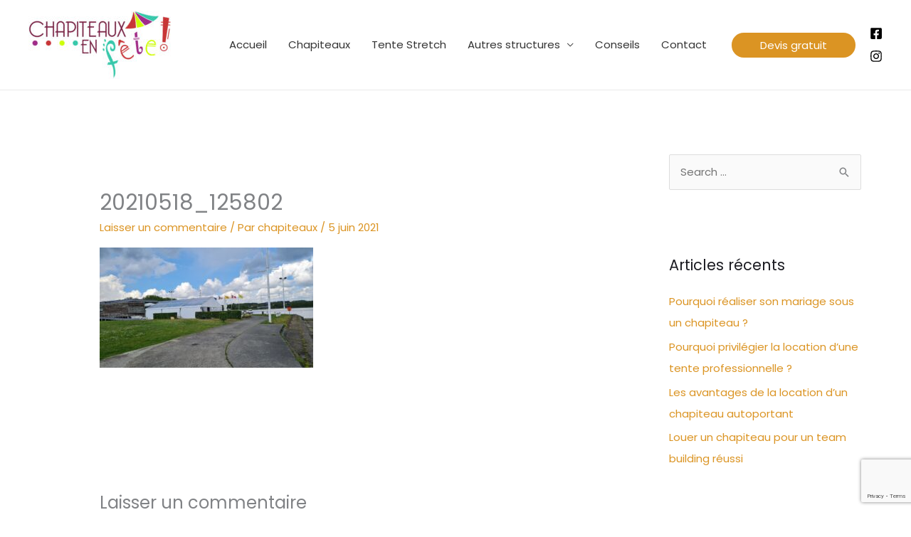

--- FILE ---
content_type: text/html; charset=utf-8
request_url: https://www.google.com/recaptcha/api2/anchor?ar=1&k=6LcqYSEaAAAAAPtE6A4qYaKUWDNZDmuZSu6CibT-&co=aHR0cHM6Ly9jaGFwaXRlYXV4ZW5mZXRlLmJlOjQ0Mw..&hl=en&v=PoyoqOPhxBO7pBk68S4YbpHZ&size=invisible&anchor-ms=20000&execute-ms=30000&cb=jehzs8cno8ac
body_size: 48732
content:
<!DOCTYPE HTML><html dir="ltr" lang="en"><head><meta http-equiv="Content-Type" content="text/html; charset=UTF-8">
<meta http-equiv="X-UA-Compatible" content="IE=edge">
<title>reCAPTCHA</title>
<style type="text/css">
/* cyrillic-ext */
@font-face {
  font-family: 'Roboto';
  font-style: normal;
  font-weight: 400;
  font-stretch: 100%;
  src: url(//fonts.gstatic.com/s/roboto/v48/KFO7CnqEu92Fr1ME7kSn66aGLdTylUAMa3GUBHMdazTgWw.woff2) format('woff2');
  unicode-range: U+0460-052F, U+1C80-1C8A, U+20B4, U+2DE0-2DFF, U+A640-A69F, U+FE2E-FE2F;
}
/* cyrillic */
@font-face {
  font-family: 'Roboto';
  font-style: normal;
  font-weight: 400;
  font-stretch: 100%;
  src: url(//fonts.gstatic.com/s/roboto/v48/KFO7CnqEu92Fr1ME7kSn66aGLdTylUAMa3iUBHMdazTgWw.woff2) format('woff2');
  unicode-range: U+0301, U+0400-045F, U+0490-0491, U+04B0-04B1, U+2116;
}
/* greek-ext */
@font-face {
  font-family: 'Roboto';
  font-style: normal;
  font-weight: 400;
  font-stretch: 100%;
  src: url(//fonts.gstatic.com/s/roboto/v48/KFO7CnqEu92Fr1ME7kSn66aGLdTylUAMa3CUBHMdazTgWw.woff2) format('woff2');
  unicode-range: U+1F00-1FFF;
}
/* greek */
@font-face {
  font-family: 'Roboto';
  font-style: normal;
  font-weight: 400;
  font-stretch: 100%;
  src: url(//fonts.gstatic.com/s/roboto/v48/KFO7CnqEu92Fr1ME7kSn66aGLdTylUAMa3-UBHMdazTgWw.woff2) format('woff2');
  unicode-range: U+0370-0377, U+037A-037F, U+0384-038A, U+038C, U+038E-03A1, U+03A3-03FF;
}
/* math */
@font-face {
  font-family: 'Roboto';
  font-style: normal;
  font-weight: 400;
  font-stretch: 100%;
  src: url(//fonts.gstatic.com/s/roboto/v48/KFO7CnqEu92Fr1ME7kSn66aGLdTylUAMawCUBHMdazTgWw.woff2) format('woff2');
  unicode-range: U+0302-0303, U+0305, U+0307-0308, U+0310, U+0312, U+0315, U+031A, U+0326-0327, U+032C, U+032F-0330, U+0332-0333, U+0338, U+033A, U+0346, U+034D, U+0391-03A1, U+03A3-03A9, U+03B1-03C9, U+03D1, U+03D5-03D6, U+03F0-03F1, U+03F4-03F5, U+2016-2017, U+2034-2038, U+203C, U+2040, U+2043, U+2047, U+2050, U+2057, U+205F, U+2070-2071, U+2074-208E, U+2090-209C, U+20D0-20DC, U+20E1, U+20E5-20EF, U+2100-2112, U+2114-2115, U+2117-2121, U+2123-214F, U+2190, U+2192, U+2194-21AE, U+21B0-21E5, U+21F1-21F2, U+21F4-2211, U+2213-2214, U+2216-22FF, U+2308-230B, U+2310, U+2319, U+231C-2321, U+2336-237A, U+237C, U+2395, U+239B-23B7, U+23D0, U+23DC-23E1, U+2474-2475, U+25AF, U+25B3, U+25B7, U+25BD, U+25C1, U+25CA, U+25CC, U+25FB, U+266D-266F, U+27C0-27FF, U+2900-2AFF, U+2B0E-2B11, U+2B30-2B4C, U+2BFE, U+3030, U+FF5B, U+FF5D, U+1D400-1D7FF, U+1EE00-1EEFF;
}
/* symbols */
@font-face {
  font-family: 'Roboto';
  font-style: normal;
  font-weight: 400;
  font-stretch: 100%;
  src: url(//fonts.gstatic.com/s/roboto/v48/KFO7CnqEu92Fr1ME7kSn66aGLdTylUAMaxKUBHMdazTgWw.woff2) format('woff2');
  unicode-range: U+0001-000C, U+000E-001F, U+007F-009F, U+20DD-20E0, U+20E2-20E4, U+2150-218F, U+2190, U+2192, U+2194-2199, U+21AF, U+21E6-21F0, U+21F3, U+2218-2219, U+2299, U+22C4-22C6, U+2300-243F, U+2440-244A, U+2460-24FF, U+25A0-27BF, U+2800-28FF, U+2921-2922, U+2981, U+29BF, U+29EB, U+2B00-2BFF, U+4DC0-4DFF, U+FFF9-FFFB, U+10140-1018E, U+10190-1019C, U+101A0, U+101D0-101FD, U+102E0-102FB, U+10E60-10E7E, U+1D2C0-1D2D3, U+1D2E0-1D37F, U+1F000-1F0FF, U+1F100-1F1AD, U+1F1E6-1F1FF, U+1F30D-1F30F, U+1F315, U+1F31C, U+1F31E, U+1F320-1F32C, U+1F336, U+1F378, U+1F37D, U+1F382, U+1F393-1F39F, U+1F3A7-1F3A8, U+1F3AC-1F3AF, U+1F3C2, U+1F3C4-1F3C6, U+1F3CA-1F3CE, U+1F3D4-1F3E0, U+1F3ED, U+1F3F1-1F3F3, U+1F3F5-1F3F7, U+1F408, U+1F415, U+1F41F, U+1F426, U+1F43F, U+1F441-1F442, U+1F444, U+1F446-1F449, U+1F44C-1F44E, U+1F453, U+1F46A, U+1F47D, U+1F4A3, U+1F4B0, U+1F4B3, U+1F4B9, U+1F4BB, U+1F4BF, U+1F4C8-1F4CB, U+1F4D6, U+1F4DA, U+1F4DF, U+1F4E3-1F4E6, U+1F4EA-1F4ED, U+1F4F7, U+1F4F9-1F4FB, U+1F4FD-1F4FE, U+1F503, U+1F507-1F50B, U+1F50D, U+1F512-1F513, U+1F53E-1F54A, U+1F54F-1F5FA, U+1F610, U+1F650-1F67F, U+1F687, U+1F68D, U+1F691, U+1F694, U+1F698, U+1F6AD, U+1F6B2, U+1F6B9-1F6BA, U+1F6BC, U+1F6C6-1F6CF, U+1F6D3-1F6D7, U+1F6E0-1F6EA, U+1F6F0-1F6F3, U+1F6F7-1F6FC, U+1F700-1F7FF, U+1F800-1F80B, U+1F810-1F847, U+1F850-1F859, U+1F860-1F887, U+1F890-1F8AD, U+1F8B0-1F8BB, U+1F8C0-1F8C1, U+1F900-1F90B, U+1F93B, U+1F946, U+1F984, U+1F996, U+1F9E9, U+1FA00-1FA6F, U+1FA70-1FA7C, U+1FA80-1FA89, U+1FA8F-1FAC6, U+1FACE-1FADC, U+1FADF-1FAE9, U+1FAF0-1FAF8, U+1FB00-1FBFF;
}
/* vietnamese */
@font-face {
  font-family: 'Roboto';
  font-style: normal;
  font-weight: 400;
  font-stretch: 100%;
  src: url(//fonts.gstatic.com/s/roboto/v48/KFO7CnqEu92Fr1ME7kSn66aGLdTylUAMa3OUBHMdazTgWw.woff2) format('woff2');
  unicode-range: U+0102-0103, U+0110-0111, U+0128-0129, U+0168-0169, U+01A0-01A1, U+01AF-01B0, U+0300-0301, U+0303-0304, U+0308-0309, U+0323, U+0329, U+1EA0-1EF9, U+20AB;
}
/* latin-ext */
@font-face {
  font-family: 'Roboto';
  font-style: normal;
  font-weight: 400;
  font-stretch: 100%;
  src: url(//fonts.gstatic.com/s/roboto/v48/KFO7CnqEu92Fr1ME7kSn66aGLdTylUAMa3KUBHMdazTgWw.woff2) format('woff2');
  unicode-range: U+0100-02BA, U+02BD-02C5, U+02C7-02CC, U+02CE-02D7, U+02DD-02FF, U+0304, U+0308, U+0329, U+1D00-1DBF, U+1E00-1E9F, U+1EF2-1EFF, U+2020, U+20A0-20AB, U+20AD-20C0, U+2113, U+2C60-2C7F, U+A720-A7FF;
}
/* latin */
@font-face {
  font-family: 'Roboto';
  font-style: normal;
  font-weight: 400;
  font-stretch: 100%;
  src: url(//fonts.gstatic.com/s/roboto/v48/KFO7CnqEu92Fr1ME7kSn66aGLdTylUAMa3yUBHMdazQ.woff2) format('woff2');
  unicode-range: U+0000-00FF, U+0131, U+0152-0153, U+02BB-02BC, U+02C6, U+02DA, U+02DC, U+0304, U+0308, U+0329, U+2000-206F, U+20AC, U+2122, U+2191, U+2193, U+2212, U+2215, U+FEFF, U+FFFD;
}
/* cyrillic-ext */
@font-face {
  font-family: 'Roboto';
  font-style: normal;
  font-weight: 500;
  font-stretch: 100%;
  src: url(//fonts.gstatic.com/s/roboto/v48/KFO7CnqEu92Fr1ME7kSn66aGLdTylUAMa3GUBHMdazTgWw.woff2) format('woff2');
  unicode-range: U+0460-052F, U+1C80-1C8A, U+20B4, U+2DE0-2DFF, U+A640-A69F, U+FE2E-FE2F;
}
/* cyrillic */
@font-face {
  font-family: 'Roboto';
  font-style: normal;
  font-weight: 500;
  font-stretch: 100%;
  src: url(//fonts.gstatic.com/s/roboto/v48/KFO7CnqEu92Fr1ME7kSn66aGLdTylUAMa3iUBHMdazTgWw.woff2) format('woff2');
  unicode-range: U+0301, U+0400-045F, U+0490-0491, U+04B0-04B1, U+2116;
}
/* greek-ext */
@font-face {
  font-family: 'Roboto';
  font-style: normal;
  font-weight: 500;
  font-stretch: 100%;
  src: url(//fonts.gstatic.com/s/roboto/v48/KFO7CnqEu92Fr1ME7kSn66aGLdTylUAMa3CUBHMdazTgWw.woff2) format('woff2');
  unicode-range: U+1F00-1FFF;
}
/* greek */
@font-face {
  font-family: 'Roboto';
  font-style: normal;
  font-weight: 500;
  font-stretch: 100%;
  src: url(//fonts.gstatic.com/s/roboto/v48/KFO7CnqEu92Fr1ME7kSn66aGLdTylUAMa3-UBHMdazTgWw.woff2) format('woff2');
  unicode-range: U+0370-0377, U+037A-037F, U+0384-038A, U+038C, U+038E-03A1, U+03A3-03FF;
}
/* math */
@font-face {
  font-family: 'Roboto';
  font-style: normal;
  font-weight: 500;
  font-stretch: 100%;
  src: url(//fonts.gstatic.com/s/roboto/v48/KFO7CnqEu92Fr1ME7kSn66aGLdTylUAMawCUBHMdazTgWw.woff2) format('woff2');
  unicode-range: U+0302-0303, U+0305, U+0307-0308, U+0310, U+0312, U+0315, U+031A, U+0326-0327, U+032C, U+032F-0330, U+0332-0333, U+0338, U+033A, U+0346, U+034D, U+0391-03A1, U+03A3-03A9, U+03B1-03C9, U+03D1, U+03D5-03D6, U+03F0-03F1, U+03F4-03F5, U+2016-2017, U+2034-2038, U+203C, U+2040, U+2043, U+2047, U+2050, U+2057, U+205F, U+2070-2071, U+2074-208E, U+2090-209C, U+20D0-20DC, U+20E1, U+20E5-20EF, U+2100-2112, U+2114-2115, U+2117-2121, U+2123-214F, U+2190, U+2192, U+2194-21AE, U+21B0-21E5, U+21F1-21F2, U+21F4-2211, U+2213-2214, U+2216-22FF, U+2308-230B, U+2310, U+2319, U+231C-2321, U+2336-237A, U+237C, U+2395, U+239B-23B7, U+23D0, U+23DC-23E1, U+2474-2475, U+25AF, U+25B3, U+25B7, U+25BD, U+25C1, U+25CA, U+25CC, U+25FB, U+266D-266F, U+27C0-27FF, U+2900-2AFF, U+2B0E-2B11, U+2B30-2B4C, U+2BFE, U+3030, U+FF5B, U+FF5D, U+1D400-1D7FF, U+1EE00-1EEFF;
}
/* symbols */
@font-face {
  font-family: 'Roboto';
  font-style: normal;
  font-weight: 500;
  font-stretch: 100%;
  src: url(//fonts.gstatic.com/s/roboto/v48/KFO7CnqEu92Fr1ME7kSn66aGLdTylUAMaxKUBHMdazTgWw.woff2) format('woff2');
  unicode-range: U+0001-000C, U+000E-001F, U+007F-009F, U+20DD-20E0, U+20E2-20E4, U+2150-218F, U+2190, U+2192, U+2194-2199, U+21AF, U+21E6-21F0, U+21F3, U+2218-2219, U+2299, U+22C4-22C6, U+2300-243F, U+2440-244A, U+2460-24FF, U+25A0-27BF, U+2800-28FF, U+2921-2922, U+2981, U+29BF, U+29EB, U+2B00-2BFF, U+4DC0-4DFF, U+FFF9-FFFB, U+10140-1018E, U+10190-1019C, U+101A0, U+101D0-101FD, U+102E0-102FB, U+10E60-10E7E, U+1D2C0-1D2D3, U+1D2E0-1D37F, U+1F000-1F0FF, U+1F100-1F1AD, U+1F1E6-1F1FF, U+1F30D-1F30F, U+1F315, U+1F31C, U+1F31E, U+1F320-1F32C, U+1F336, U+1F378, U+1F37D, U+1F382, U+1F393-1F39F, U+1F3A7-1F3A8, U+1F3AC-1F3AF, U+1F3C2, U+1F3C4-1F3C6, U+1F3CA-1F3CE, U+1F3D4-1F3E0, U+1F3ED, U+1F3F1-1F3F3, U+1F3F5-1F3F7, U+1F408, U+1F415, U+1F41F, U+1F426, U+1F43F, U+1F441-1F442, U+1F444, U+1F446-1F449, U+1F44C-1F44E, U+1F453, U+1F46A, U+1F47D, U+1F4A3, U+1F4B0, U+1F4B3, U+1F4B9, U+1F4BB, U+1F4BF, U+1F4C8-1F4CB, U+1F4D6, U+1F4DA, U+1F4DF, U+1F4E3-1F4E6, U+1F4EA-1F4ED, U+1F4F7, U+1F4F9-1F4FB, U+1F4FD-1F4FE, U+1F503, U+1F507-1F50B, U+1F50D, U+1F512-1F513, U+1F53E-1F54A, U+1F54F-1F5FA, U+1F610, U+1F650-1F67F, U+1F687, U+1F68D, U+1F691, U+1F694, U+1F698, U+1F6AD, U+1F6B2, U+1F6B9-1F6BA, U+1F6BC, U+1F6C6-1F6CF, U+1F6D3-1F6D7, U+1F6E0-1F6EA, U+1F6F0-1F6F3, U+1F6F7-1F6FC, U+1F700-1F7FF, U+1F800-1F80B, U+1F810-1F847, U+1F850-1F859, U+1F860-1F887, U+1F890-1F8AD, U+1F8B0-1F8BB, U+1F8C0-1F8C1, U+1F900-1F90B, U+1F93B, U+1F946, U+1F984, U+1F996, U+1F9E9, U+1FA00-1FA6F, U+1FA70-1FA7C, U+1FA80-1FA89, U+1FA8F-1FAC6, U+1FACE-1FADC, U+1FADF-1FAE9, U+1FAF0-1FAF8, U+1FB00-1FBFF;
}
/* vietnamese */
@font-face {
  font-family: 'Roboto';
  font-style: normal;
  font-weight: 500;
  font-stretch: 100%;
  src: url(//fonts.gstatic.com/s/roboto/v48/KFO7CnqEu92Fr1ME7kSn66aGLdTylUAMa3OUBHMdazTgWw.woff2) format('woff2');
  unicode-range: U+0102-0103, U+0110-0111, U+0128-0129, U+0168-0169, U+01A0-01A1, U+01AF-01B0, U+0300-0301, U+0303-0304, U+0308-0309, U+0323, U+0329, U+1EA0-1EF9, U+20AB;
}
/* latin-ext */
@font-face {
  font-family: 'Roboto';
  font-style: normal;
  font-weight: 500;
  font-stretch: 100%;
  src: url(//fonts.gstatic.com/s/roboto/v48/KFO7CnqEu92Fr1ME7kSn66aGLdTylUAMa3KUBHMdazTgWw.woff2) format('woff2');
  unicode-range: U+0100-02BA, U+02BD-02C5, U+02C7-02CC, U+02CE-02D7, U+02DD-02FF, U+0304, U+0308, U+0329, U+1D00-1DBF, U+1E00-1E9F, U+1EF2-1EFF, U+2020, U+20A0-20AB, U+20AD-20C0, U+2113, U+2C60-2C7F, U+A720-A7FF;
}
/* latin */
@font-face {
  font-family: 'Roboto';
  font-style: normal;
  font-weight: 500;
  font-stretch: 100%;
  src: url(//fonts.gstatic.com/s/roboto/v48/KFO7CnqEu92Fr1ME7kSn66aGLdTylUAMa3yUBHMdazQ.woff2) format('woff2');
  unicode-range: U+0000-00FF, U+0131, U+0152-0153, U+02BB-02BC, U+02C6, U+02DA, U+02DC, U+0304, U+0308, U+0329, U+2000-206F, U+20AC, U+2122, U+2191, U+2193, U+2212, U+2215, U+FEFF, U+FFFD;
}
/* cyrillic-ext */
@font-face {
  font-family: 'Roboto';
  font-style: normal;
  font-weight: 900;
  font-stretch: 100%;
  src: url(//fonts.gstatic.com/s/roboto/v48/KFO7CnqEu92Fr1ME7kSn66aGLdTylUAMa3GUBHMdazTgWw.woff2) format('woff2');
  unicode-range: U+0460-052F, U+1C80-1C8A, U+20B4, U+2DE0-2DFF, U+A640-A69F, U+FE2E-FE2F;
}
/* cyrillic */
@font-face {
  font-family: 'Roboto';
  font-style: normal;
  font-weight: 900;
  font-stretch: 100%;
  src: url(//fonts.gstatic.com/s/roboto/v48/KFO7CnqEu92Fr1ME7kSn66aGLdTylUAMa3iUBHMdazTgWw.woff2) format('woff2');
  unicode-range: U+0301, U+0400-045F, U+0490-0491, U+04B0-04B1, U+2116;
}
/* greek-ext */
@font-face {
  font-family: 'Roboto';
  font-style: normal;
  font-weight: 900;
  font-stretch: 100%;
  src: url(//fonts.gstatic.com/s/roboto/v48/KFO7CnqEu92Fr1ME7kSn66aGLdTylUAMa3CUBHMdazTgWw.woff2) format('woff2');
  unicode-range: U+1F00-1FFF;
}
/* greek */
@font-face {
  font-family: 'Roboto';
  font-style: normal;
  font-weight: 900;
  font-stretch: 100%;
  src: url(//fonts.gstatic.com/s/roboto/v48/KFO7CnqEu92Fr1ME7kSn66aGLdTylUAMa3-UBHMdazTgWw.woff2) format('woff2');
  unicode-range: U+0370-0377, U+037A-037F, U+0384-038A, U+038C, U+038E-03A1, U+03A3-03FF;
}
/* math */
@font-face {
  font-family: 'Roboto';
  font-style: normal;
  font-weight: 900;
  font-stretch: 100%;
  src: url(//fonts.gstatic.com/s/roboto/v48/KFO7CnqEu92Fr1ME7kSn66aGLdTylUAMawCUBHMdazTgWw.woff2) format('woff2');
  unicode-range: U+0302-0303, U+0305, U+0307-0308, U+0310, U+0312, U+0315, U+031A, U+0326-0327, U+032C, U+032F-0330, U+0332-0333, U+0338, U+033A, U+0346, U+034D, U+0391-03A1, U+03A3-03A9, U+03B1-03C9, U+03D1, U+03D5-03D6, U+03F0-03F1, U+03F4-03F5, U+2016-2017, U+2034-2038, U+203C, U+2040, U+2043, U+2047, U+2050, U+2057, U+205F, U+2070-2071, U+2074-208E, U+2090-209C, U+20D0-20DC, U+20E1, U+20E5-20EF, U+2100-2112, U+2114-2115, U+2117-2121, U+2123-214F, U+2190, U+2192, U+2194-21AE, U+21B0-21E5, U+21F1-21F2, U+21F4-2211, U+2213-2214, U+2216-22FF, U+2308-230B, U+2310, U+2319, U+231C-2321, U+2336-237A, U+237C, U+2395, U+239B-23B7, U+23D0, U+23DC-23E1, U+2474-2475, U+25AF, U+25B3, U+25B7, U+25BD, U+25C1, U+25CA, U+25CC, U+25FB, U+266D-266F, U+27C0-27FF, U+2900-2AFF, U+2B0E-2B11, U+2B30-2B4C, U+2BFE, U+3030, U+FF5B, U+FF5D, U+1D400-1D7FF, U+1EE00-1EEFF;
}
/* symbols */
@font-face {
  font-family: 'Roboto';
  font-style: normal;
  font-weight: 900;
  font-stretch: 100%;
  src: url(//fonts.gstatic.com/s/roboto/v48/KFO7CnqEu92Fr1ME7kSn66aGLdTylUAMaxKUBHMdazTgWw.woff2) format('woff2');
  unicode-range: U+0001-000C, U+000E-001F, U+007F-009F, U+20DD-20E0, U+20E2-20E4, U+2150-218F, U+2190, U+2192, U+2194-2199, U+21AF, U+21E6-21F0, U+21F3, U+2218-2219, U+2299, U+22C4-22C6, U+2300-243F, U+2440-244A, U+2460-24FF, U+25A0-27BF, U+2800-28FF, U+2921-2922, U+2981, U+29BF, U+29EB, U+2B00-2BFF, U+4DC0-4DFF, U+FFF9-FFFB, U+10140-1018E, U+10190-1019C, U+101A0, U+101D0-101FD, U+102E0-102FB, U+10E60-10E7E, U+1D2C0-1D2D3, U+1D2E0-1D37F, U+1F000-1F0FF, U+1F100-1F1AD, U+1F1E6-1F1FF, U+1F30D-1F30F, U+1F315, U+1F31C, U+1F31E, U+1F320-1F32C, U+1F336, U+1F378, U+1F37D, U+1F382, U+1F393-1F39F, U+1F3A7-1F3A8, U+1F3AC-1F3AF, U+1F3C2, U+1F3C4-1F3C6, U+1F3CA-1F3CE, U+1F3D4-1F3E0, U+1F3ED, U+1F3F1-1F3F3, U+1F3F5-1F3F7, U+1F408, U+1F415, U+1F41F, U+1F426, U+1F43F, U+1F441-1F442, U+1F444, U+1F446-1F449, U+1F44C-1F44E, U+1F453, U+1F46A, U+1F47D, U+1F4A3, U+1F4B0, U+1F4B3, U+1F4B9, U+1F4BB, U+1F4BF, U+1F4C8-1F4CB, U+1F4D6, U+1F4DA, U+1F4DF, U+1F4E3-1F4E6, U+1F4EA-1F4ED, U+1F4F7, U+1F4F9-1F4FB, U+1F4FD-1F4FE, U+1F503, U+1F507-1F50B, U+1F50D, U+1F512-1F513, U+1F53E-1F54A, U+1F54F-1F5FA, U+1F610, U+1F650-1F67F, U+1F687, U+1F68D, U+1F691, U+1F694, U+1F698, U+1F6AD, U+1F6B2, U+1F6B9-1F6BA, U+1F6BC, U+1F6C6-1F6CF, U+1F6D3-1F6D7, U+1F6E0-1F6EA, U+1F6F0-1F6F3, U+1F6F7-1F6FC, U+1F700-1F7FF, U+1F800-1F80B, U+1F810-1F847, U+1F850-1F859, U+1F860-1F887, U+1F890-1F8AD, U+1F8B0-1F8BB, U+1F8C0-1F8C1, U+1F900-1F90B, U+1F93B, U+1F946, U+1F984, U+1F996, U+1F9E9, U+1FA00-1FA6F, U+1FA70-1FA7C, U+1FA80-1FA89, U+1FA8F-1FAC6, U+1FACE-1FADC, U+1FADF-1FAE9, U+1FAF0-1FAF8, U+1FB00-1FBFF;
}
/* vietnamese */
@font-face {
  font-family: 'Roboto';
  font-style: normal;
  font-weight: 900;
  font-stretch: 100%;
  src: url(//fonts.gstatic.com/s/roboto/v48/KFO7CnqEu92Fr1ME7kSn66aGLdTylUAMa3OUBHMdazTgWw.woff2) format('woff2');
  unicode-range: U+0102-0103, U+0110-0111, U+0128-0129, U+0168-0169, U+01A0-01A1, U+01AF-01B0, U+0300-0301, U+0303-0304, U+0308-0309, U+0323, U+0329, U+1EA0-1EF9, U+20AB;
}
/* latin-ext */
@font-face {
  font-family: 'Roboto';
  font-style: normal;
  font-weight: 900;
  font-stretch: 100%;
  src: url(//fonts.gstatic.com/s/roboto/v48/KFO7CnqEu92Fr1ME7kSn66aGLdTylUAMa3KUBHMdazTgWw.woff2) format('woff2');
  unicode-range: U+0100-02BA, U+02BD-02C5, U+02C7-02CC, U+02CE-02D7, U+02DD-02FF, U+0304, U+0308, U+0329, U+1D00-1DBF, U+1E00-1E9F, U+1EF2-1EFF, U+2020, U+20A0-20AB, U+20AD-20C0, U+2113, U+2C60-2C7F, U+A720-A7FF;
}
/* latin */
@font-face {
  font-family: 'Roboto';
  font-style: normal;
  font-weight: 900;
  font-stretch: 100%;
  src: url(//fonts.gstatic.com/s/roboto/v48/KFO7CnqEu92Fr1ME7kSn66aGLdTylUAMa3yUBHMdazQ.woff2) format('woff2');
  unicode-range: U+0000-00FF, U+0131, U+0152-0153, U+02BB-02BC, U+02C6, U+02DA, U+02DC, U+0304, U+0308, U+0329, U+2000-206F, U+20AC, U+2122, U+2191, U+2193, U+2212, U+2215, U+FEFF, U+FFFD;
}

</style>
<link rel="stylesheet" type="text/css" href="https://www.gstatic.com/recaptcha/releases/PoyoqOPhxBO7pBk68S4YbpHZ/styles__ltr.css">
<script nonce="bc-xA5KahqmkGsL74f8Q2g" type="text/javascript">window['__recaptcha_api'] = 'https://www.google.com/recaptcha/api2/';</script>
<script type="text/javascript" src="https://www.gstatic.com/recaptcha/releases/PoyoqOPhxBO7pBk68S4YbpHZ/recaptcha__en.js" nonce="bc-xA5KahqmkGsL74f8Q2g">
      
    </script></head>
<body><div id="rc-anchor-alert" class="rc-anchor-alert"></div>
<input type="hidden" id="recaptcha-token" value="[base64]">
<script type="text/javascript" nonce="bc-xA5KahqmkGsL74f8Q2g">
      recaptcha.anchor.Main.init("[\x22ainput\x22,[\x22bgdata\x22,\x22\x22,\[base64]/[base64]/[base64]/[base64]/[base64]/UltsKytdPUU6KEU8MjA0OD9SW2wrK109RT4+NnwxOTI6KChFJjY0NTEyKT09NTUyOTYmJk0rMTxjLmxlbmd0aCYmKGMuY2hhckNvZGVBdChNKzEpJjY0NTEyKT09NTYzMjA/[base64]/[base64]/[base64]/[base64]/[base64]/[base64]/[base64]\x22,\[base64]\x22,\x22fcKsYRvCo1BbwoTDmC/CpVrDuyQnwqzDt8Kwwo7DiHF8XsOSw48LMwwwwpVJw6wmAcO2w7MawrcWIHtVwo5JXsKew4bDksOgw5IyJsOsw5/DksOQwr8zDzXCoMK1VcKVXzHDny8/wpPDqzHCjBhCwpzCscKiFsKBPhnCmcKjwrQ2MsOFw5/[base64]/CulTCgBbCsWNlMl3DucKiwpDDvcOGMCbCuiDCncOUw6LDtCTDucO/w49xcwHChllXDELCp8KqZHp8w5zCusK+XG9EUcKhQW/DgcKGT0/[base64]/CksKbw7RUw4h1w6VmTm3DoGzDhsKHRsOcw5kEw4DDt07Dg8O8EnE5A8OgK8K8AHzCsMOPEjofOsOAwo5OHHDDuElHwrkaa8K+ME43w4/DqGvDlsO1wqxSD8OZwpbCkmkCw454TsOxOTbCgFXDol8VZTnCnsOAw7PDtRQca2o6IcKHwoUrwqtMw4zDgnU7GCvCkhHDvsKqWyLDm8OtwqYkw7UfwpY+wrpSQMKVSWxDfMORwrrCrWQ/w5vDsMOmwoREbcKZGcOJw5oBwqjCpBXCkcKQw7fCn8OQwrJRw4HDp8KYfwdew7LCgcKDw5g6e8OMRxodw5opYFDDkMOCw4NNQsOqRzdPw7fCnWN8cFN6GMOdwrLDlUVOw50/Y8K9G8Orwo3DjXDCtjDClMOffsO1QBfCg8Kqwr3CrHMSwoJww4EBJsKgwrEgWhjCuVYscD1SQMKmwoHCtSlIeEQfwqHCq8KQXcOzwpDDvXHDslbCtMOEwq4qWTthw704GsKZMcOCw57DjkgqccKLwo1XYcOBwpXDvh/DllnCm1Q7ScOuw4M8woNHwrJ3YEfCusOSRmchKsKlTG4Pw7hUP1zCtMKBwo43aMOLwrQXwqrDv8Kdw64Mw5fDshbCmsOzwpADw6/ChcK+wrp4wrEZTsKeB8KRPi9WwovDucOAw5TDjWbDpSgZwqTDoDYRHMOiLHguw58bwpd8KBHCoHpCw4RBwpXCssK/wqDChHk1NcKZw4rCosK/CcO7KcOZw4IuwpTCmsOVX8OJa8OHe8KbbQ3CjTthw5TDn8KUw5/DqDTCmcOOwr5kKlHDo0ovw5dJUG/CsQ7Dn8OUcXJXfcKoGcKKwqHDlFpZw5/CgGnDlCbDrcOywrgBcnTCnsKyQj5UwocewrMAw5vCscKtbChYw6nCvsK4w7g2XnzDp8Oyw4rCm11bw73DucKGDSw+UMONLsODw7/DjD3ClcOawrTCqMOdO8OrXMKWEMOiw7/ChWDDiEIDwp3Ch0VJGD00wrYiQWMLwoHCoGzDk8KBI8Ofb8OiIsOAwqzDjMKzXcKvwpDCksOkUMOZw5jDpsKpCBbDrS3DiFfDhw5IZzI8woDDqRvCucO/w5bCh8OdwphJDMKhwp5KNjR/wpl5w6pgwqHDhEkJwobCrS8kN8OCwr3CssKybkrDm8OUFMOmXsKLOjlianHCisKZV8KMwp9cw7zCjT4Awrk1w6XCk8KBQHhIbDkhwr7Dsx3CqmDCs07DtMOUBsKiw6fDoDPDlsKdRRDCiER+w5A/TMKiwq/[base64]/DgzHCmR/DvzwZwqUAwpfDrS3ChBNDV8OIw5rDm23DhcKwMhjCtiVDwpbDjsOxwppPwoMaY8OnwrHDlsO5DHFzQxfCqA88wr47wqJ7McKdw6nDqcO+w4Aqw5IGZAweYm3CicKYAxDDrcOyd8Kkfw/DncKfw7DDucO8JcOvwrQgdyQ+wofDjMOAV3vCscOaw7HCqcOKwrQ/HcKoYH0FK2Z0JMO9WMK8QcOvch3CgBDDoMOPw4NIazbDocO9w7nDgRpOUcOuwplew4Baw5snwpXCqXgGWTPDuFrDjcOtZcOEwqtdwqbDn8OYwqvDv8OdKn1CeV3DonAYwrnDmAQdIcOWO8Khw4fDiMOXwoHDtcKnw6EpR8OnwpTCrcKyd8Kbw7oqXcKRw5/CscOvfMKbNA/CvyDDpMOEw6B7UE8EeMKWw7HCm8KXwp5Cw5Jvw5USwqllwo8ew6lHJsKTKWATwoDCqsO7w5vCjsK1bDszwrvCp8O9w5Bvag7Cp8OowpQ4U8KddxhTNsOdKydpw4xuMsOxLglSZcOfwq1ZPcKTfBLCrCgBw6JgwobDmMO/w5jDnG7CssKVG8KbwpbCvcKMUgTDmcKVwoDCkzvCsEYdw5DDqAYAw4V4XDDClMKfwpDDgkvClHDCnMKMwrAbw6IUwrUswqYFwr/[base64]/U8Kfw47DjcOuwrwQaMOMS8KCT8Oqwq8dw5NSZllddTrCisKvJ17DvMOUw7A8w6jDiMOYTn3DrHVWwpHCkCwEN2YPJMKIasK7ZDcdwr3Dq3hLw6fCgCAEG8KTbxDDlcOcwpAowqt+wrsIw5XCvMKpwqDDr07CuUJBwq1uCMOnbWrDscONFcOiXTbDnVpBwrfDgT/DmsOtw4/DvW1/AlXCpsKIwp8wQsKRwocYwqfDtTLDmhIgw4QBw6B4wq/DoTNNw5AWKcKkZQIAdjTDgsO/Ri/DucOmwpQxw5ZRw53ChsOWw4AZS8O6w6AEdxfDnsOsw6sxw58ScsOPw49MLcKmw4LChWLDkTDCtMOAwpBYSHYvw5VBX8K4NmQDwpkwF8KtwpfCqWFrKcKzGMKfUMKePMO+Hi/DuFrDpsK3ZsKjUUdOw5ggEDvDgsO3wqkgWcOFKcKPw4rDljvCiSnDszx6AMK8KsKuw5/CsU7CiQk2KCrCn0Fmw61hwqo8wrPCkzPCh8OTImPDjcO/wrcbFcKTw7nCp1vDpMKQw6YQw5ZCBMKmP8OgYsOgYcKtQ8OaaHPDqUPDmMO9wrzCuhrDsmQ5w5osaG/Dl8KVwq3DmsOYYxbDogPDtMO1w67CnFBBY8Kewqt2w6XDmSPDiMKKwpEUwrQBVGfDvxU5dCXCgMORbsO6BsKmwoXDsSwCe8Oyw4ILw7/CvTQXWsO7wq04wqHCgMKew59vw5pFEytnw7wGCgvCv8KvwoUow7nDhzF7wr8/cXhBAVTDvVk4wrbCoMKYNsKGJsOVTQXCocKIw5DDrcKqw4QYwodcYw/CuTrCkkl+woXDtnYmNTfDll1jYgIxw43CjcK+w69yw5jCiMOtDcOtC8KxJ8KUFW1SwojDvTDCnlXDmCLCq13CicK2fcOKek1gXhBVa8OBw51dwpFsXcKiwoXDjkAbACUww7XCrTcvPmzCjTIhw7TDnz8YUMKjV8Kvw4LDgnZxw5grw4/Cr8O3wonCiRpKwqQRwr88wpDDuR8Bw7Y1HX0ewrYKT8OCw7bDrwAbw58Te8KAwqHDl8Kwwq/[base64]/DsiTCpgBuw5bDh1hXKyMDUFQbwoEyanZQTC3CmMKKwrzCi3zDpGDDkTvCiXUYBnF9VcOowp7DshRFZMOew58AwrvDusKGw4kdw6NkIMKPdMK4LQ7Co8K6w7JuNcKgw59hwoDCrgrDq8O4C0zCsQUKOFfCuMOefsOowpozw7/[base64]/DjEQ5w7o2BMKYwph9w44aCF/CuMKXw58Rwp/DoyHCiVRzB1HDt8OEFAU2wqQvwq9saWDDgRTCucK2w6AiwqrDnkMkwrU7woxFM1zCgMKFw4EZwocOwqhaw7pnw6lKw68xRwcKwqHCpjLDucKewrjDkUk/PcOyw5fDi8KxIlUPTB/CiMKCVBDDscOvTMOGwqzCoSxALsKTwoMPXMOIw5hvT8KiL8K9fHJVwoXDocO/[base64]/Dv0QFCCTCpcKow7l1OcKjF1ldw51QwqoAwrnDtQ8ME8OAw4XDhMKzwqDDv8KwJ8KzL8OePMOJbsKGOsKlw5DDj8OJTMKBJUczwpbDuMK7NMOwQcO/[base64]/[base64]/[base64]/CozxVw57CixTDlnDCpBBCw7wiwpLCuUlULiTDvkXCn8KJw4hEw7t3M8Kuw47CnV/[base64]/az8XK8KFw5pdwobCqsO1T8OWWcOjw53CpMK1IVoswrzCvMKQB8KAdsKowpnCgMObw5hNYnIYXsOcWAhsYgMPw4TCsMK3KG5nTl94IcK4wpprw6h5woUJwqciw47CsWscMMOmw6wuccO5wqjDpg0Uw4vDk23CosKMZ1/CvcOkVGszw6Bvw5Umw4pCQsK0VcO6HXPChMOLPsOJVwMxeMORw7Mvw69bKsK+ZUZqwoPCu09xHsKdCQjDn2bCusOew4fDjEBrWsK3J8KTJw/Cn8OsMB/CscOfSVvCjMKRZWzDicKGeijCrQ/DnwvCpBvCj1bDrTkkwpvCjMO5V8KRw5wmwoZJw4nCpcKDNWtMCQtxwofDrMKmw7cdw5nCqV7DhUIsA1/DmsKSXgPCpcKABUzDl8KUT0nDlG3Dn8OgMA7ClS3DgcK7wohQc8KMB1Q5w5xNwpfCocKyw411HQk2w7/[base64]/woPDnxbCqcK5wrItTwdeHggVwqvCo8Kfd8OqbMKoHRzDmSLCtMKmw4QKw5EsVsOzWTtcw6XClsKFSGxIWRLCj8KJOGbDhAphOMOnEsKvVCkFwp7Dr8OvwrnCuTcvfMOcw6PChsKOw4NSw4l2w4N/wqbDkcOgW8OgEsODw5Q6wqEaC8KfOUgdwovClxMOwqPCiRguw6zDug/CjQoww57DsMKiwoVTOx3DnMOmwpseO8O7UMK/[base64]/LsOIw51dw4HDv8OrwqHDlljDucO5wpfCjMKPwogIb8KDLXrDlsKofMKJfsOWw63DnRtKwo0LwpoqTMK6BhDDiMKOw73CvnvCu8OAwp7ChsKsczsDw7XCkcOJwp3DuGcGw4ZeeMKIw7oeA8OUwoYvwo5ZQk5sfUfDiwNZYHpxw61/w6/CosKvwoXChDpOwpBtwpsTJg90woTDlsO7dcO3WcKsVcKeaHI2wot6w7bDuHHDiQHClUg4K8K7wqNsFMKYwrQpw73Djx7DtjwnwqXDt8KLw7vDk8O6DsKWwozDosO7wphufsOyVCdvw6vCucOFwrfCglcGHR8DQMKtAU7CnMKIZA/[base64]/Dp1gKJCElwoNlK8Oawo0tccKuwqM+wpk7QsOvwoLDpF4xwoLDsXLCusK2L37DpMOjUMOwbcKlwojDocKmIEsKw7zDpFdzB8OSw60BVCjCkBZBwoUSO35xw5LCu0diwqfDj8OsWcKMwrDCoi/CuyQgw5DDiH5xcyJWOl/DhA9uCcOUWwbDl8O/[base64]/DuhTDv8KFXsKcwqZEwrbDpBZaU0/DhBTCpVtnWkxAwqfDhVrCksOnLzvCvcKAbsKBd8KlYX3CjcO1wpHDn8KTJwPColnDqys0w4TCsMKMw5jDhMKewqJoHVjCvMKhwoV4NMONw6nDqgzDoMOEwr/DgVNSTsOXwo8YNsKlwo3CkFt2D0nDmHcjw53CmsONwo8aQmrDiQlkw4HDoEMfKh3Do0lxEMOqwq9rUsO6Sy0uwojDq8KkwqDCnsK9w7rDs1LDssOOwrXDjFfDn8Onw6XCvcK6w6tBKznDiMKtw47DhcOaKU80H13DtMONw405csOkY8OcwqhLZcKQw4JhwpnClsOEw5/[base64]/CnMOSfMK+w6PDt8OXV8O8w4ZCBcOiCGrCg2/Do2rChcKIwpnCiAxHwr1HEcKva8KlDcKDT8OsdQ7Dq8OcwqABKiHDjQZTw4vCijZbw5NdIl9iw6sKwoRVwqjCrsOcbMKxZSMIw6wgGcKlwoHCq8O/QE7Cj0kdw5AGw4fDnsOhEEPDjMOsUHnDicKpwqLCgsOIw5LCkcKvecOkKVfDkcK8E8Kfw5Q/YDHDicO3wokCQMKuwqHDuRQPAMOOdcKnw6bCkcKUECrCiMK3HcK9w4/DuyLCpTPDtMO9KAYkwoXDt8O0aDgdw4prwq0CF8OkwqwMHMK1woLDkQjCiQg7MsKKw7jDsXBiw4nCmwtjw6Bww7UIw4AjDWXDuQfCsW7DlcOVS8OvDMO4w6/CssK1w7sawpjDocK0NcOzw4Ybw7NCSBM7Bh4mwrXCgcKAHinDnsKcE8KMAcKCCV/[base64]/Eg/CjcKDF8OKwoINFQsUGcOUw7BdCMOswoHCmwjDj8KMZlLDiW7DjsKuDcKgw5rDpsKrwpoawpVYw7QAwoAewr7DmldQwq7Dj8OVc31Cw4crwqZpw7Uzw4McBsKlwp3CgipEAcORIcOVwpLDisKVIi7ClV/CnMKbG8K4fETCnMOFworCsMOwQmHDuWMxwqEtw6fDhEB0wrwyRyfDt8K/HcOIwqbCmSFpwogDIybCphLCpQEnA8O+aTjDtSbDrGfDhsKkVcKENUjCk8OgGSIUVsOWckLCiMKlTsKgT8O8wqgCRgbDkMOHJsOoDsO9woTDl8KWw5zDmlTCm3o5LMOqM13Dm8O/wrUswpLDssKFw7jDvVMjwp1Aw7nCm2LCnXhTIykZMsOXw4fDjMKhCMKPYMOwTcOTYgBdYQctI8KswqZ3YDbDtsOkwozCjmZhw4fCildVAMKjGnHDj8KEw5/DnsO9VxhTGsKhb3fCnVw3w57CvcKKM8O2w7DDmQLCtjjCumvCgirCrcKhw43Ds8KNwp8mwqDDhBLDksK4A11qw4Mcw5LDp8OywqXDmsOswrV8w4TDq8KDMxHCjiXDiQ5jP8OIAcOBNXpQCyTDrUQ3w4U7wozDp2gNw5ITw7tHXCPDt8KvwovChcOzTcOlF8OxcF/[base64]/wppdHUnCsTDCiMK3HxJODsKARMKRw6LCk8KYCH4YwoUhw6zCiMOeWMK6esKJwqwhEifDvX4yR8OmwpZ2w6XDmsOFd8KSw77DhBlHeUTDjMKQw7jCrSTDkMO/ZcO1NsOYWxXDmcOuwpnDosOQwrfDhsKcBFbDggpgwqkKa8KOOMO9aFvCgSQDdB0Jw6zCjEkGChlvZcOyJsKCwqQbwp9ieMKkHhjDuX/DgMOAZHbDmhJHGcKgwpnCtSvDmsKgw6BlbCXCjMOwwq7DsEEkw5LDpEXDgsOIw5nCrivChUfCgcKhwpVyXMO/GsKcwr15W1/DghRsbsKvwpEDwqvDoUPDuXvDvcOpwqHDnWbCucKFw7nCtMKtbyhTEMK1wprCqMOPEGDDnVfCvsKWWWPDq8K+VMK7wonDhVXDqMOewr7CkDd4w4ohw7rDkMOnwq/Dt2BUZAfDq1jDusKbEsKLMFRuOxMEU8K8wo9Ow6HCpmAEw7hVwpttBEp7w4kxGwHDgELDsDZYwp1jw5bCncKjXcKdAxcbwqXCqMOJEx9xwp8Cw6tRIzrDtMOCw5E/[base64]/DmDXDq8Oow6vDsS3Dh8O2IQXDiMK2PcKFRMK2wqfChC/Cv8KIw7HCiA3DhcOdw6nDucObw6hvw542aMORVijDhcK5wpvCk0TCkMOjw6vCuAk4JcOHw5TDtwfCozrCqcKaNWXDn0LCnsO7SF/CiHoLAsKrwo7DglcUal3DsMKCw6JMC05swoTDkALCkkJ2ClFDw6fCkioMaFtFMSrCvXNTw53DgG/CnjHDlsKHwofDmG4zwq1UTMOAw4DDoMKGwobDm0FVw5Zew4jDj8KfHm0lwrPDscOxw57CoAzCl8OoMjJ8wolRZCMyw4HDqT8Sw75Yw7gYdMOldlk+wrZWLcO/w7UKJ8KOwrXDk8OhwqcZw7XCtMOPX8K6w5TDvMOCIsKRYcKew4ZKwprDhjlDJFrCjE87GgDDt8KUwpHDmcOKwr/[base64]/CvsOHw41QM8KXwrMiw5/DkHPCtsKswqzClSQpw6Eew7rCjDDCrMO/woRCfsKhwo3Co8OjKDHClR4cwr/CtjMAV8Ocw4swfmvDssODcEzCvMOefMK3TMKVQcKsGynCucOhwqfDjMKvw5TCuXNLwrVjwo5JwpseEsKdw70CeWzChsOFOWjCpB98ekYkEQLDksOTwpnCsMK+wrHDs3bDvRM+Nx/CgztsOcKTwp3DicOTwrfCpMKuIcO1HDDDtcOgwo0PwpdRJsOHeMO/EcK7wpVNLR9qTMOdXcO2wpvDh2BMA2fDncOcOh4yWsKOecOzIiJ7AcKswo9/[base64]/CpcKcD8KqSsKUw4/DkTgZWsKfcjXDssKYXsOSwpdFwrtKwoMgNsKqwrxxUsKaYC0Yw652w6fDjSHCmUoxKmLCvU7DmQhgwrg8wpzCkFY0w7HDuMKmwrsQDl/Do3PDiMOvLCfDrcO/wrAYKsOAwoDCnCU9w6sLwpTCq8OJwpQuw5RKZn3Cjy08w6NRwrPCkMO5HmTDgk8jPBbDocOlw4Qqw7XCk1vDkcO5w5zCksKdFlIqwqZJw78/LMOzWsKzw67CmcOdwrzClsO4w6EENGzCqnxWCH1bw7tQNsKAw7V5woVgwrzCo8KFQsOGGDLCtmbDqnjCu8OrRRoNw4zChMOLVWDDnEkZw7DClMKsw6XDjnkJwr9+KljCosOBwrtTwqF/w4A3woTCuxnDmMOjdn/DllkkOgrClMOtw6vCqcOFbgpwwofDtMONwqc9w5dGw7cECT3DlRbDusKowr7DoMKmw5oVw4DCg2nCrC5Vw5vCm8OWClFJwoMFwrPCtT07MsO9DsOvW8O1E8OewqPCpSPDssKyw5HCrlNNasO8AcO/RDDDsS1xOMKWEsKWw6bDhlg4cBfDocKLwp/[base64]/w5vCoBcIG8OyAivDp8OqGMKMw6rCijdIQMKOJF7CiU/CkTEIw61Aw6PDsiXDuXbDn3rCm2tVVMK3dcOecMOyU2fDjsOqwpd+w5jDk8KDwqfCv8OywozCjcOqwqvDtcOyw4cMMl91TVHCpsK7PF5cwqMWw6EqwpbCvxDCocOiJiPCmQ/CglvCtW5pYzTDlhAMdT8BwpMuw7s7Tj7DhMOuw5HDrMO3TTRYwpJ0AsKCw6ITwqF+W8KOw6LCpCNnw4tRwpTCoSBpw4gsw67CqyrCjHbDtMOUw7bCh8KON8OtworDqnEqwqwtwoJ/[base64]/DvyJxHsOPwpgrw4XDklLCp8K8wpfDjsK+RGTCu8KBwpAGwrPCv8KOw6sDesKWX8O+woXCscOtw4hOw5sAesKmwpPCmMO6KMKYw6w/PsK2wpBWGADCshDDh8O3N8KqRcOhwrfCkDRXQcOuf8OUwrhtwoVTw5sLw7NdMcOhWkfCmnslw4pHLEVkV2LCtMKPw4U1Z8O5wrrDvMORw4pbaiRaLsOHw5FGw4N7DAQZY2XCmMKcOG/DpMO5woQzCC7DhcKmwqPCvWXDoDfDkMKgZmHDtyU0CFDDsMOdwqLChcKjR8OEEk1Swqs9w4fCoMOpw6/DmQ8nY1h4W05pw49qw5EUw7AtB8KRwphiw6UuwrDCvsONFMKDAShCYj7DlcOow7gUD8KowrELRMKSwpdIBsKfLsOzbMORIsOjwqDDpw7Dg8KVQGdVPMOFw6hSw7zCuRFTHMKQwpwWZAXDniR6JkVQGhXDucKbwr/CuGXCisOGw4s5w7sSwpAzCcORwq0Mw64Ew7vDvnNCJ8Kkw6QZw4wTwrfCsXw5N2TClsOpazJRw7DCjsOWwonCulDDscOOLGxeY3Mnw7skwoTCuEzCiVd+w69neTbDmsKhMsOFJcO7wr3DjMKTwqfDh1/[base64]/I8KvGsOadsKpRsKAEkXCpyBsWiNQworCisOoRcOYAE3Dr8KQX8Ocw45Qw4TCpUnCisK/[base64]/CjcKqw6/[base64]/Dq35dZRBsdcKkVR1ow7zCp3XCisKHw6F8wpLCg8KTw6/CjMKJw5Ugw4PCgA5Ww6PCh8KgwrPCjsOow4TCqDMnwrwtw5HCkcOBw4zDkUXCrsKGw71fGjs4IWfDt0lhVz/DlB/DnSREVcKcwoHDm0rCrwJfJsKRw49VM8KDAVrCscKEwqdRLMOtPj3DssOQwo/DucO4wpbCuw3CgFA4Si4ow7rDs8OdF8KfaxRwMcKgw4hUw53CusOrw7DCt8O7w4PDpcOKCHfCrgUxwp0QwofDgMKsWkbChC90w7cyw4zDjcOVw4zCv3YRwrLCpQsJwqF2MXrDgMOzw6LCisKJIzhITmVjwq/[base64]/w7xhw4bDvhcyw6Y9WE0yWsKswoQOLsOWHHdww7vDocOCwoc4wrgrw7UyHcOqw5DCtMOgH8OVOXsRwprDuMO1wpXCuhrDgATDqsObf8OuHVs/w6bDmsK5wokoDl92wqvDp1XCscOhVcKnwpRzRBDDtAXCt2Nvw5pMHgk/w6VKwrzDssKaAFnCuFrCocOKfxjCmALDqMOhwrIlwrnDs8OwdnnDqlYuOyfDqcOFwo/[base64]/[base64]/RcKDbMKWeExRwqzCi8OLdsKgesKMPmAiw77DqTYXC1VswozCg0/DlcKIw4XChkPDvMOneiDCuMKFT8K7wq/CvA17bMKjI8O6WcK/FMOWw4XCnlfDpMKJUWBKwpAzAcOoN24YQMKZd8O5w4zDhcKUw4nChMOYV8K2ZT5nw7bCksKpw75MwrDDnVLCncOuwqrCqFfDiRfDq0kJw6DCnVNow7PCsxXDvUp+wrXDnEfDnMOPSX3CrsOkwpFfXsKbHn4fMsKDw6hIw7PDmsK5w63Dkhk/fMKnwovCgcK6w79ZwoQZB8K9e1XCvHXDtMKZw4zCncOhwqIGw6fCpGnDoz/CgMKPwoNAWG16U33Cs3XDgi3DvsK7w4bDscO1AcOGTMO2wpMVK8KOwo4Bw6VDwp1Mwpp6JsOxw6LCtTjClsKpaGhJJcKdwpvCpT5TwppeEcKOEsOLfDzCg3xLLkjClAVcw4g8VcO0FMKqw5jDkS7CqzDDnMK1V8Oqwp3CukfChmPCoGrCvzgZL8KUwprDny0/woMcw7rDg2oDBXowRwUvwprCoD7Dv8OyCRjCn8OtGwJew6Z+w7FWwp0kwoDDr1ISw4/DoR7CmMODN0bCoH4uwrjCkC5/[base64]/CnMOvw7pBG8OMw4/DngHCmGIudVI1w5khJD7CpsKOw69uFWtNegATw4lJw7YGPMKtHTJQwoUEw7xUdxHDjsOYwq9Fw7TDgH10YMKhTWJiYsOIw5jDp8OGBcK5AMO3TcKswq4wTGoNwpVPOTLClT/DocOiw6h5wplpwocaFw3CisKNZ1UOwoTDlMOBwrQswq3DuMOxw7t/Kx4Ww5A9w7bCicK1KcOUwrdBMsKQw7h9esOkw51kbRHClhXDuBPCosKSCMOvw7rDu29Lwo0Xwok4wpJDw65aw6pNwpMywp/CmDbCjT7CgT7CgF1Wwo5dfsKwwoNaEThFBjEBw49GwrccwqzConN/[base64]/CosOrCng4XsO4w4RAWCs/wq9pLBHCgMOZH8KQwqIVdsKpw4cqw4rDi8K1w6HDlMOLw6DCtMKXb1nClTkJwrvDjQHCvCbCqcKUPMOjw5FbIcKuw4VVccOaw4p0TyAOw5IUwpvCgcK/[base64]/Di8OpKcKrwpgaJQpMw7DCg8OoPkBmGcOlw4VPwqrDusOKd8Omw68Iw7I5TnMXw4dnw7ZNORJ/wo9xwoDCtMObworCg8OTV3XDinHCvMOHw5siw4xmwr44wp0Cw6BSw6jDu8ObXcKkVcOGSD8PwrzDisKyw6jChMOaw6Nlw4PCscKkVBUNacKQK8OzQGshwq/ChcOSKsORJQIww53DuFLCrWt0H8KCbWh1wq7Ci8KJw7DDohgowroHwofCr3zDmB/DssOVw4TCsF5bbsOuw7vCplHCsEEsw71Yw6LDs8OMUXh0w4BYw7HCr8OGw74XOHbDjMKeCcOdOsOOFWADEDsIO8Kcw5ZCAFDCgMKQWcOYO8KMw6jDmcOMwpA3bMKKMcKGLHYVKcO6WsK8E8O/w64XG8KmwprDpMOoI2zDpXrCscK/DMKbw5EUw6TDmMKhw7zCq8KZVkPDmsOQXi3DsMK2woPCqMKecjHDoMO2TMO+wr1pwq7DgsKmXxTDu2B4e8OEwqXCoFnDoj1eannDjsOzeH/DulzCscOsTgc6D2/DkR3Ci8OUU03DrlnDhcObesO9w5g+w5jDi8KDwo9Tw7rDjS9Cwp3CuxLCswLDssOUw54mXyTCq8OGw5XCqj3Dl8KME8O2wpYQIcOmGU7CvMKIwrHDrUPDnk9dwp98C04/aRIowoQBw5fCvFlaEcKTw6J9VcO4w7/DlcOswrrDgBJ+wospw6MIwqttUSHCiAA4GsKBwonDrQzDnQpDDn/CqcOhCMOiw4DDmFDCjGRTw549wr/ClDvDkDjCk8OUMsOHwpcVAl/Cj8OKOcODdcKufcKNUMKwM8K7w7vCjGNTwpdKfUsiw5MPwqMbEEM7NMOJA8OPw4jCnsKQc0vCvBpiUhjDljzCnlrDvcKET8KxdWLDn0Rpa8Kbw5PDqcK7w7Jydlt7wr0wUgjCoXZHwr9Zw49+wobDtl3DpcOMwqXDt1XDplEfwpHClcOnf8K3S3/[base64]/DrQnDkxTClMKUD27Cuz3Cg8KBDRpQe0MafsKEw494wrVnIjzDsXRkwpHCiCZswq3CkijCqsOvYwZdwqoQaFAaw5FxdsKpbcKcwqVGDMOIPA7CqUtcHCPDh8OGJcK1TVg/bAHDrcOzOEfClGTCvCLDlmEiwqTDgMK1e8Ozwo7DpsOvw6vCglEuw4LDqCvDvjbDnTV9w5Q6w6nDo8OawoDDpsOLfcO/w4zDk8O6wrfCv11/SjrCtMKbQcKVwo14XFY8w7NBK2DDucOaw5TDg8OVZkrCrmXDrHbClMK7wpBZU3LDhMOtw7EEw4bDo0F7N8K/w408FzHDlCxowoHCtcOrAcKsesOGw50PasKzw5rDscOgwqVgScKQw4vDhCdnWcKBwrHClUvCucKRWWZrT8ORNsK2w71eLMKywql2dXs6w7ANwoccw4/[base64]/Cgm0eIcOtL8KHw4vDqMKXYU3DicKuVybDs8OvEMKUFXs+ZMOgw5XDv8OuwqHCjlHDmcOvP8Kxw6rDiMKtacKtMcKIw5ENGH0jwpPCgkPDv8KYSGbDkQnCvWASwpnDsREffcKgwpbDvU/[base64]/w5YWOALCtBxCbAXCiDfCsMKDw6TCg31idMOCw43CpcK6VMOvw5XChE5bw7/[base64]/[base64]/DjFQZ8OlF0ooasOIW3DDkh1rw43Cj1Z2w5rCvk3CrQY3wpEtwonDtcOBwqPClAMgVsOSecKxZS91RzXDjD7Dl8KwwpfDlCtzw47Do8KWGMKnFcOzW8OZwpXCo2fDmsOmw45zw6dHwrrCr2HCjhM4M8OEw7vCvMOYwq0/OcOsw73Dr8OCDznDlwPDnQbDl3IlVknCmMO2wpdVf1DDmVlmaEUlwolLw4PCpw1FasOjw6wmR8K9fWYiw74hScKqw6ABwpRrP2ZbccOywqEdTE3DqMKEJsK/w4sBB8OGwqsOcmrDrhnCsz7DsQbDszJZw7ABRMONw50Qw4I0Z2PCqcObTcK4w7nDikXDsAh+wrXDhGXDuHbCjsKkw7fCoxY9flXDlcOswqA6wrdREcKQH1PCocKdwobDhTEuGlbDtcOiw7JzIQ3Cs8OUw7p/w4zDucKNdFhHVcKdw4xxwrHDhcOpLMKPw6fCmsK1w4tbYkQ1wprCkQvDncKDwqvCncKlcsO+wrHCvj1Ww4TCqWQ4wrXCjlINwqwYwp/[base64]/Dr0PDmSPDnlbDlGs6bV14LcKVICDCu8OWw7lkCMOJX8OEw5bCnDnCgMOYWMKsw5VIwoFhPzMwwpJ4wrMzF8OPSMOQTXI0wojDnMOWwq7CmsKRBMKsw4PDkMOobMK3HUHDkBnDoVPCjTTDt8KywrrDtMKIw6vCjxRQHxcreMKkw6/Cqw1fwpBAfRHDtTvDvsO3w7zCpTTDrnDCq8Kjw67DhMOdw7nDsQd/ecOqbsKcGTrDtB7DvznDscOHXjzCqABNwrpuw5DCusKqVF1GwqI1w6XCgUDDn1XDoBbCuMOlRxnCpmc0N1Ujwrd9w7bChcK0ZghUwp0jLVt+f2IRB2XDr8KkwqjDvE/[base64]/DqsKxwr7DnMOvw6kEw5LDncOcQGUUwoTCsEzCusKswow8D8KqwoHDkMKvCwjCtMKPZU7DnCMBwpTCuygUw54Twp8Cw65/wpfDu8OBRMK7wrJ1MwgkecKtw6cXwqNNJx1fQxXDrk7CgFdYw7vDnBRNHSAhw75BwovDm8OFKsKewo3CsMK7A8O9GsOZwo0ew5bCo0wewq5iwrZ1PsKUw4jDmsOLUFnCv8OswrxDIMOfwpPCi8KSJ8O5w7JteD/DiWEIw7LClibDu8K4IsOiHTx+w73CqgQlw719a8OzbXPDqcO6w40NwrfDt8KBc8OYwqwcPMOBesOTwqIZwp1Uw4HCicO/wqEcw6nCp8KcwrzDgsKERcOOw6oMEEpNTMK/EnnCu1LCjzLDlcKdWlEowrxcw7gVw5fCixccw5vChMO4w7Q4CMOtw6zDojoTw4dzdn3Dk0MZw4ZYNCRVRhvDlwREJWZxw5NFw4kQw7zDnMO5w6/CpUTDiAEow43CrTQVThjCvsKLVSYtwqpxeD/DocO/wqLDnTjCi8KYwrYhw7LCrsO5T8Ksw68TwpDDscKVbcOoP8Oew4XDri7CoMOQIMKMw7QNw55YSMONw5xHwpA0w6DDkyDCpG/CtyxifcOlasK/NMKYw5AEQ3cieMKtTQjCtzhGJsKnwrl6WTtqwqnDpnHCrcKNUMOXw5rDs1vDocKVwq/CtUQOwp3CojHDscK9w5IoV8K1FsOaw63Dt0xWCsOBw40dFMKfw6VBwo0mBXVzwq7CoMObwp0Sb8Ovw7bClntHZMOgw4UNMcO2wpF6CMK7wrPClXbCg8OkS8OWbXHDkiUbw5jCpEXDs1ksw7xmSw5wRyVQw55TSzNew5bDrzVOB8O8ScKXCyFhbwTCsMK0w7tWwo/[base64]/w43CqMO5QkXDgWcFI8KGJMOlwoHCoHMIEns9J8OdccKbKcK+wpRAwonCmMKhFQLCr8OUwqBHwoFIwqnDkX1Lw5AXXFg6w7LCuVMxF2QHwqDCg1YMbUrDvMOleijDr8OcwrU7w7Rjb8O9Rx1JVsOGBF9iw65gwrI3w6DDk8K2wqotLBVuwq5/EMOkwrTCtFhNdzJfw6wjKXfDrMKXwoB3wqEPwpPDn8KBw4k3wohhwqzDt8Kcw5nCjlPCucKLfS1MOnwywq1wwqY1AMOVw6DCkXlZaE/DqMKLwpMewoIucsOvw5ZLfS3DgC1Ow54mwpDDgHLDujkmwp7DuE3CpmLChcOWw419BBs0wq57aMKaIsK3wrbCu2jChTvCqyLDuMO4w5/[base64]/wo8Ccg/ClwoEcnTClGbDl8KrwrzCtsOew7Vfd0DDn8K2wrLDq0kmw7ohAMKNwqTCijfDjHx+ZsOaw6gEYlQzWsOxIcKHGCPDmwzCnT07w5zDnEhZw47DmyZUw5zDhjIZTgQVPGDCkMK0LhAzXsK5e04uwpNOMwoIXAJjISYLw4/DosO6w5jDgXbCojQ2wrgrw43Cul/CpsOOw7s+BCgVJsOYwpvDjVRzwoPCtsKgU03DqsO+HMKEwoMJwoXDvEgrYRIyBG3Clkx6I8OPwqM+w68ywqh2wq7DtsOrw7xvSnlLB8K8w6JXbMOUc8OxVBDDu0saw7HCs3LDrMKOeWLDlcO2wobCpXo+wovCh8KGYsOzwqLDvn0rKg/Cm8KQw6XCoMKUOydPfxs2csKLwr3CocK8w57CuFTDoRvDm8KZw4fCp1xCacKJSMO1RUBIXsObwqM7wrMQalnDmcOdQgYKd8KjwpDDhkVDw41SV2YXVRPDr1jClMO+w7vDkMOkAw/DusKXw5PCgMKWPSlICWDCt8KPTULCsCEvwoUAwrFlDSrDncKEw4oNESk9W8Ksw55KHcOsw590MmBeAjbDuFIqWMOywp1gwpXDvHbCp8OBwqw5YcK9JVp5LVwIw7zDo8OddsKhw4rChhcRUkjCqzkZwp1EwqDCkkduZhRFwq3CgQk7KFEVDsOFHcOVw4sZw5/[base64]/[base64]/[base64]/DqcKqw6IFdwrCsMKyw4LDg8K2wqXCjz8tw51dw53DhDrDo8OgU1FKFW8bwrhbfMKyw7VVf2vDncKzwonDiFgqH8KiLsKaw7o8w65fCcKOSF7DrQYqUsOXw7lPwooxYn9Dwp0IM3bCrS/DgsKDw5BDVsKJZ0bCocOCw6fCpCPClcOXw4PDo8OffsOjBBbCrMO8w6DCqDRaQiHDlzPDnx/[base64]/wowpWMOfR8KewoI4IDvDvRw/MMK2LW/CvsKTw7AHwr4aw68Gwq7CiMKWwonCuXXDnH1jGcOYQXRuOG7CuX4IwqvCo1fDsMKTPQh6w5g/Dhxuw4PDlsK1JnDDj1pzUMOvN8KpKcKgdcOZwo53wqbDshoTMErDs0rDrD3CuHpKccKAwoVGA8O/EkdOwr/DpsK9fXkSbMOVDMKFwpXCtA/Csh0JEl96wrrCm3rCplzDj24qNiVPwrbCokPDs8Oyw6gDw6wjd3N8w5UWM3svKcOlw6kfw4c9w71EwojDgMK7w4vDtjrDrz/DmsKuTV5XbifCmcOewoPCjk3DsQdQfg7Ds8OKX8OVw4JbHcKYw6nDocOnHsKpXcKEwrt3w4Afw5wZworCl3PCpGxKQMKVw5VWw7I3Gm8BwqA5wrfDhMKOw6rDnAVOO8Kdw4vCmWVLwrLDk8KnSMOdYlbCpn7Dji7DtcKAalDDksOKWsOnwpxLWQQSei/[base64]/[base64]/CpVTDg8KjKsOMEMK/w4BjJmhfwqxAVcO0LgUET23CmMO0w4t0MiANw7pawq7Do2DDs8K6w5XCp0RhCkp8EGtIw697wolLw54iEcOJBMO+WMKtGX4JKmXCk0QZdsOIHA0ywqnCggpkworDr0vDsUjDssKNwrXCksOrIMKZa8KMaUXCqE/DpsOow6rDsMOnISrCosOoRcOlwoXDoCTDnsK6S8KXPUtqMykfDcKlwonCrEnCu8O6KsOjw6TCrkTDjMOYwrkhwpkPw5dMIcKpDgbDqsKLw5/Dn8OLwrI2w6o/PT/CoX8XZsOQw6rCrGLDhMOWV8OjacKUw7Iiw6PDniTDiVhAEcO2QMOfLEZwAcKrdMO4wpg7GcOTWV/DscKdw5fDssKxan3DgBEPV8KhJFjDk8Otw44Cw60/JAsHS8KYJ8Kuw7vCi8OKw7PDgsOcw5rDkGPDt8KGwqNaMCTDiETCksK4bcOTw5PDqWECw4nCvjUBw6vDoEfDjBADWMOvwqIvw60Tw7PCnsOzw4jCmU1mYwbDlcOuIG1RfcKjw4s0DUnCvsOZwqPCoDEQw6h2QVQCwoY+wqDDusKIwqkLw5LDnsOQwrxywoUFw5NaaW/[base64]/CisKbb2IywrvCkMOuwpMww5HCg3zCn8Otw6FEwpMaw6fDrcOOw7U7TBnDuAckwqQCw7vDtsObw6ILNmtRw5Buw63CulbCtMOmwqESwqxpw4c/TMOQwpPCkEpuw4EfBnsPw6jDnU/CtiJUwr4dw67CtgDCjEPDkMKPw5JfcMKRwrXCpwJ0H8OCwrhRw5pJAcO0UsOow4M1eD4DwqMFwr0CMjFRw5QSw79ewrgxw5w9CRoeYC9ewoo3BgpUDsO8U23DhFpRWB9Aw7FzQsK8T0TDg3bDuVRldGvDm8KFwq5gMk/[base64]/Dg8OQwoDCrHPCpVbCjcKnwrrCuW/DihDDjAnDisKgwoXDkcOtPcKWw58HEsO7bMKQQcO/[base64]/DssK7TMO5BAhQLMOGQ1UWwr7DqRc7TMKvw5Q/w7vDmMKhwovCssK8w6fCkRHCm33CqsKuKQpARDMIwpnCv3bDuXnCnzPCpMK5w7IawqQFwpMNcjdALh3Ctlx3woVY\x22],null,[\x22conf\x22,null,\x226LcqYSEaAAAAAPtE6A4qYaKUWDNZDmuZSu6CibT-\x22,0,null,null,null,0,[21,125,63,73,95,87,41,43,42,83,102,105,109,121],[1017145,362],0,null,null,null,null,0,null,0,null,700,1,null,0,\[base64]/76lBhnEnQkZnOKMAhmv8xEZ\x22,0,0,null,null,1,null,0,1,null,null,null,0],\x22https://chapiteauxenfete.be:443\x22,null,[3,1,1],null,null,null,1,3600,[\x22https://www.google.com/intl/en/policies/privacy/\x22,\x22https://www.google.com/intl/en/policies/terms/\x22],\x222Sc6rp36QvqTZqmjzTarxciwVIPRqHKbavZq/L6/ooE\\u003d\x22,1,0,null,1,1769044024740,0,0,[6,79,207,116],null,[75,84],\x22RC-AP-vPIDzXY8mWA\x22,null,null,null,null,null,\x220dAFcWeA60_biO-qb6R-1KSaQmU89T7IfZMGQLzK2IP2-sJdXb9MlLz-qOZuYFKYVCSSmvOnXg1iwuTmBDgft27Oskmi-1LCrftg\x22,1769126824742]");
    </script></body></html>

--- FILE ---
content_type: text/css
request_url: https://chapiteauxenfete.be/wp-content/uploads/elementor/css/post-2533.css?ver=1768970953
body_size: 260
content:
.elementor-2533 .elementor-element.elementor-element-d2341ac:not(.elementor-motion-effects-element-type-background), .elementor-2533 .elementor-element.elementor-element-d2341ac > .elementor-motion-effects-container > .elementor-motion-effects-layer{background-color:#DB9423;}.elementor-2533 .elementor-element.elementor-element-d2341ac{border-style:solid;border-width:0px 0px 0px 0px;border-color:#DB9423;transition:background 0.3s, border 0.3s, border-radius 0.3s, box-shadow 0.3s;margin-top:03em;margin-bottom:0em;padding:15px 0px 0px 0px;}.elementor-2533 .elementor-element.elementor-element-d2341ac, .elementor-2533 .elementor-element.elementor-element-d2341ac > .elementor-background-overlay{border-radius:1px 1px 1px 1px;}.elementor-2533 .elementor-element.elementor-element-d2341ac > .elementor-background-overlay{transition:background 0.3s, border-radius 0.3s, opacity 0.3s;}.elementor-2533 .elementor-element.elementor-element-d2341ac > .elementor-shape-top .elementor-shape-fill{fill:#FFFFFF;}.elementor-2533 .elementor-element.elementor-element-d2341ac > .elementor-shape-top svg{width:calc(300% + 1.3px);height:39px;}.elementor-2533 .elementor-element.elementor-element-248dc74 .elementor-heading-title{color:#FFFFFF;}.elementor-2533 .elementor-element.elementor-element-ce72ec5 .elementor-icon-list-icon i{color:#FFFFFF;transition:color 0.3s;}.elementor-2533 .elementor-element.elementor-element-ce72ec5 .elementor-icon-list-icon svg{fill:#FFFFFF;transition:fill 0.3s;}.elementor-2533 .elementor-element.elementor-element-ce72ec5{--e-icon-list-icon-size:14px;--icon-vertical-offset:0px;}.elementor-2533 .elementor-element.elementor-element-ce72ec5 .elementor-icon-list-text{color:#FFFFFF;transition:color 0.3s;}.elementor-2533 .elementor-element.elementor-element-d9626c5 > .elementor-widget-container{margin:1em 0em 0em 0em;}.elementor-2533 .elementor-element.elementor-element-0e17303{--grid-template-columns:repeat(0, auto);--grid-column-gap:5px;--grid-row-gap:0px;}.elementor-2533 .elementor-element.elementor-element-0e17303 .elementor-widget-container{text-align:center;}.elementor-2533 .elementor-element.elementor-element-970fa6f{text-align:end;}.elementor-2533 .elementor-element.elementor-element-970fa6f .elementor-heading-title{color:#FFFFFF;}.elementor-2533 .elementor-element.elementor-element-edcdc88{text-align:end;color:#FFFFFF;}.elementor-theme-builder-content-area{height:400px;}.elementor-location-header:before, .elementor-location-footer:before{content:"";display:table;clear:both;}@media(max-width:767px){.elementor-2533 .elementor-element.elementor-element-d2341ac > .elementor-shape-top svg{width:calc(100% + 1.3px);height:42px;}.elementor-2533 .elementor-element.elementor-element-248dc74 > .elementor-widget-container{margin:2em 0em 0em 0em;}.elementor-2533 .elementor-element.elementor-element-248dc74{text-align:center;}.elementor-2533 .elementor-element.elementor-element-0e17303 .elementor-widget-container{text-align:center;}.elementor-2533 .elementor-element.elementor-element-970fa6f{text-align:center;}.elementor-2533 .elementor-element.elementor-element-edcdc88{text-align:center;}}